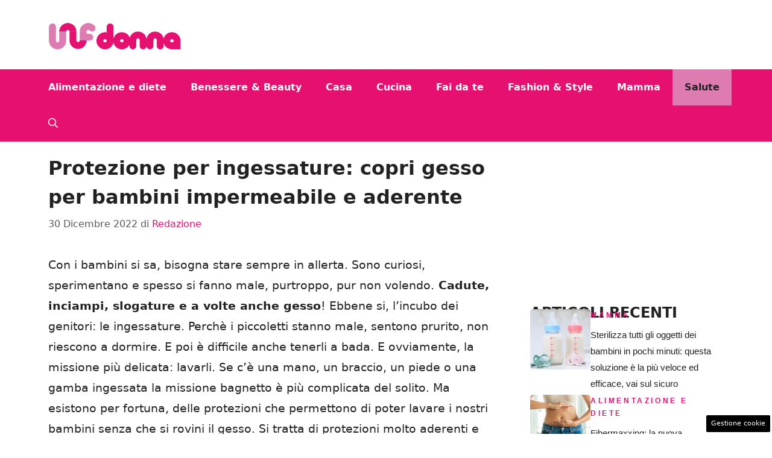

--- FILE ---
content_type: text/html; charset=UTF-8
request_url: https://www.unfdonna.com/protezione-per-ingessature-copri-gesso-per-bambini-impermeabile-e-aderente/
body_size: 19027
content:
<!DOCTYPE html> 
<html lang="it-IT"> 
<head>
<meta charset="UTF-8">
<link rel="preload" href="https://www.unfdonna.com/wp-content/cache/fvm/min/1755074556-css14d625d1d2dd1da95b6d447556741583aa528807d11c0aa51001a2f548773.css" as="style" media="all" /> 
<link rel="preload" href="https://www.unfdonna.com/wp-content/cache/fvm/min/1755074556-css2ea857850d517a80a40e4c4d41be644618c7c67d18d0b903729b2f57cec48.css" as="style" media="all" /> 
<link rel="preload" href="https://www.unfdonna.com/wp-content/cache/fvm/min/1755074556-css9e1221986b9989ea3c5774391e9a9d713b08c6b0f3a9e71d524637c4073c5.css" as="style" media="all" /> 
<link rel="preload" href="https://www.unfdonna.com/wp-content/cache/fvm/min/1755074556-css2b017c27eb9b09f380551ca6fa6eecb696bb7e8d3c92efcde641511a32164.css" as="style" media="all" />
<script data-cfasync="false">if(navigator.userAgent.match(/MSIE|Internet Explorer/i)||navigator.userAgent.match(/Trident\/7\..*?rv:11/i)){var href=document.location.href;if(!href.match(/[?&]iebrowser/)){if(href.indexOf("?")==-1){if(href.indexOf("#")==-1){document.location.href=href+"?iebrowser=1"}else{document.location.href=href.replace("#","?iebrowser=1#")}}else{if(href.indexOf("#")==-1){document.location.href=href+"&iebrowser=1"}else{document.location.href=href.replace("#","&iebrowser=1#")}}}}</script>
<script data-cfasync="false">class FVMLoader{constructor(e){this.triggerEvents=e,this.eventOptions={passive:!0},this.userEventListener=this.triggerListener.bind(this),this.delayedScripts={normal:[],async:[],defer:[]},this.allJQueries=[]}_addUserInteractionListener(e){this.triggerEvents.forEach(t=>window.addEventListener(t,e.userEventListener,e.eventOptions))}_removeUserInteractionListener(e){this.triggerEvents.forEach(t=>window.removeEventListener(t,e.userEventListener,e.eventOptions))}triggerListener(){this._removeUserInteractionListener(this),"loading"===document.readyState?document.addEventListener("DOMContentLoaded",this._loadEverythingNow.bind(this)):this._loadEverythingNow()}async _loadEverythingNow(){this._runAllDelayedCSS(),this._delayEventListeners(),this._delayJQueryReady(this),this._handleDocumentWrite(),this._registerAllDelayedScripts(),await this._loadScriptsFromList(this.delayedScripts.normal),await this._loadScriptsFromList(this.delayedScripts.defer),await this._loadScriptsFromList(this.delayedScripts.async),await this._triggerDOMContentLoaded(),await this._triggerWindowLoad(),window.dispatchEvent(new Event("wpr-allScriptsLoaded"))}_registerAllDelayedScripts(){document.querySelectorAll("script[type=fvmdelay]").forEach(e=>{e.hasAttribute("src")?e.hasAttribute("async")&&!1!==e.async?this.delayedScripts.async.push(e):e.hasAttribute("defer")&&!1!==e.defer||"module"===e.getAttribute("data-type")?this.delayedScripts.defer.push(e):this.delayedScripts.normal.push(e):this.delayedScripts.normal.push(e)})}_runAllDelayedCSS(){document.querySelectorAll("link[rel=fvmdelay]").forEach(e=>{e.setAttribute("rel","stylesheet")})}async _transformScript(e){return await this._requestAnimFrame(),new Promise(t=>{const n=document.createElement("script");let r;[...e.attributes].forEach(e=>{let t=e.nodeName;"type"!==t&&("data-type"===t&&(t="type",r=e.nodeValue),n.setAttribute(t,e.nodeValue))}),e.hasAttribute("src")?(n.addEventListener("load",t),n.addEventListener("error",t)):(n.text=e.text,t()),e.parentNode.replaceChild(n,e)})}async _loadScriptsFromList(e){const t=e.shift();return t?(await this._transformScript(t),this._loadScriptsFromList(e)):Promise.resolve()}_delayEventListeners(){let e={};function t(t,n){!function(t){function n(n){return e[t].eventsToRewrite.indexOf(n)>=0?"wpr-"+n:n}e[t]||(e[t]={originalFunctions:{add:t.addEventListener,remove:t.removeEventListener},eventsToRewrite:[]},t.addEventListener=function(){arguments[0]=n(arguments[0]),e[t].originalFunctions.add.apply(t,arguments)},t.removeEventListener=function(){arguments[0]=n(arguments[0]),e[t].originalFunctions.remove.apply(t,arguments)})}(t),e[t].eventsToRewrite.push(n)}function n(e,t){let n=e[t];Object.defineProperty(e,t,{get:()=>n||function(){},set(r){e["wpr"+t]=n=r}})}t(document,"DOMContentLoaded"),t(window,"DOMContentLoaded"),t(window,"load"),t(window,"pageshow"),t(document,"readystatechange"),n(document,"onreadystatechange"),n(window,"onload"),n(window,"onpageshow")}_delayJQueryReady(e){let t=window.jQuery;Object.defineProperty(window,"jQuery",{get:()=>t,set(n){if(n&&n.fn&&!e.allJQueries.includes(n)){n.fn.ready=n.fn.init.prototype.ready=function(t){e.domReadyFired?t.bind(document)(n):document.addEventListener("DOMContentLoaded2",()=>t.bind(document)(n))};const t=n.fn.on;n.fn.on=n.fn.init.prototype.on=function(){if(this[0]===window){function e(e){return e.split(" ").map(e=>"load"===e||0===e.indexOf("load.")?"wpr-jquery-load":e).join(" ")}"string"==typeof arguments[0]||arguments[0]instanceof String?arguments[0]=e(arguments[0]):"object"==typeof arguments[0]&&Object.keys(arguments[0]).forEach(t=>{delete Object.assign(arguments[0],{[e(t)]:arguments[0][t]})[t]})}return t.apply(this,arguments),this},e.allJQueries.push(n)}t=n}})}async _triggerDOMContentLoaded(){this.domReadyFired=!0,await this._requestAnimFrame(),document.dispatchEvent(new Event("DOMContentLoaded2")),await this._requestAnimFrame(),window.dispatchEvent(new Event("DOMContentLoaded2")),await this._requestAnimFrame(),document.dispatchEvent(new Event("wpr-readystatechange")),await this._requestAnimFrame(),document.wpronreadystatechange&&document.wpronreadystatechange()}async _triggerWindowLoad(){await this._requestAnimFrame(),window.dispatchEvent(new Event("wpr-load")),await this._requestAnimFrame(),window.wpronload&&window.wpronload(),await this._requestAnimFrame(),this.allJQueries.forEach(e=>e(window).trigger("wpr-jquery-load")),window.dispatchEvent(new Event("wpr-pageshow")),await this._requestAnimFrame(),window.wpronpageshow&&window.wpronpageshow()}_handleDocumentWrite(){const e=new Map;document.write=document.writeln=function(t){const n=document.currentScript,r=document.createRange(),i=n.parentElement;let a=e.get(n);void 0===a&&(a=n.nextSibling,e.set(n,a));const s=document.createDocumentFragment();r.setStart(s,0),s.appendChild(r.createContextualFragment(t)),i.insertBefore(s,a)}}async _requestAnimFrame(){return new Promise(e=>requestAnimationFrame(e))}static run(){const e=new FVMLoader(["keydown","mousemove","touchmove","touchstart","touchend","wheel"]);e._addUserInteractionListener(e)}}FVMLoader.run();</script>
<meta name='robots' content='index, follow, max-image-preview:large, max-snippet:-1, max-video-preview:-1' />
<meta name="viewport" content="width=device-width, initial-scale=1"><title>Protezione per ingessature: copri gesso per bambini impermeabile e aderente - UNF Donna</title>
<link rel="canonical" href="https://www.unfdonna.com/protezione-per-ingessature-copri-gesso-per-bambini-impermeabile-e-aderente/" />
<meta property="og:locale" content="it_IT" />
<meta property="og:type" content="article" />
<meta property="og:title" content="Protezione per ingessature: copri gesso per bambini impermeabile e aderente - UNF Donna" />
<meta property="og:description" content="Protezione per ingessature impermeabile: il copri gesso salva la vita dei genitori se i bambini si sono fatti male. Ecco quale si può acquistare on line" />
<meta property="og:url" content="https://www.unfdonna.com/protezione-per-ingessature-copri-gesso-per-bambini-impermeabile-e-aderente/" />
<meta property="og:site_name" content="UNF Donna" />
<meta property="article:published_time" content="2022-12-30T15:57:11+00:00" />
<meta property="article:modified_time" content="2023-02-03T16:35:20+00:00" />
<meta property="og:image" content="https://www.unfdonna.com/wp-content/uploads/2022/12/copri-gesso-impermeabile.jpg" />
<meta property="og:image:width" content="1200" />
<meta property="og:image:height" content="630" />
<meta property="og:image:type" content="image/jpeg" />
<meta name="author" content="Redazione" />
<meta name="twitter:card" content="summary_large_image" />
<meta name="twitter:label1" content="Scritto da" />
<meta name="twitter:data1" content="Redazione" />
<meta name="twitter:label2" content="Tempo di lettura stimato" />
<meta name="twitter:data2" content="3 minuti" />
<script type="application/ld+json" class="yoast-schema-graph">{"@context":"https://schema.org","@graph":[{"@type":"Article","@id":"https://www.unfdonna.com/protezione-per-ingessature-copri-gesso-per-bambini-impermeabile-e-aderente/#article","isPartOf":{"@id":"https://www.unfdonna.com/protezione-per-ingessature-copri-gesso-per-bambini-impermeabile-e-aderente/"},"author":{"name":"Redazione","@id":"https://www.unfdonna.com/#/schema/person/f15cd63c12ea7c10857e210c46f44852"},"headline":"Protezione per ingessature: copri gesso per bambini impermeabile e aderente","datePublished":"2022-12-30T15:57:11+00:00","dateModified":"2023-02-03T16:35:20+00:00","mainEntityOfPage":{"@id":"https://www.unfdonna.com/protezione-per-ingessature-copri-gesso-per-bambini-impermeabile-e-aderente/"},"wordCount":566,"commentCount":0,"publisher":{"@id":"https://www.unfdonna.com/#organization"},"image":{"@id":"https://www.unfdonna.com/protezione-per-ingessature-copri-gesso-per-bambini-impermeabile-e-aderente/#primaryimage"},"thumbnailUrl":"https://www.unfdonna.com/wp-content/uploads/2022/12/copri-gesso-impermeabile.jpg","articleSection":["Salute"],"inLanguage":"it-IT","potentialAction":[{"@type":"CommentAction","name":"Comment","target":["https://www.unfdonna.com/protezione-per-ingessature-copri-gesso-per-bambini-impermeabile-e-aderente/#respond"]}]},{"@type":"WebPage","@id":"https://www.unfdonna.com/protezione-per-ingessature-copri-gesso-per-bambini-impermeabile-e-aderente/","url":"https://www.unfdonna.com/protezione-per-ingessature-copri-gesso-per-bambini-impermeabile-e-aderente/","name":"Protezione per ingessature: copri gesso per bambini impermeabile e aderente - UNF Donna","isPartOf":{"@id":"https://www.unfdonna.com/#website"},"primaryImageOfPage":{"@id":"https://www.unfdonna.com/protezione-per-ingessature-copri-gesso-per-bambini-impermeabile-e-aderente/#primaryimage"},"image":{"@id":"https://www.unfdonna.com/protezione-per-ingessature-copri-gesso-per-bambini-impermeabile-e-aderente/#primaryimage"},"thumbnailUrl":"https://www.unfdonna.com/wp-content/uploads/2022/12/copri-gesso-impermeabile.jpg","datePublished":"2022-12-30T15:57:11+00:00","dateModified":"2023-02-03T16:35:20+00:00","breadcrumb":{"@id":"https://www.unfdonna.com/protezione-per-ingessature-copri-gesso-per-bambini-impermeabile-e-aderente/#breadcrumb"},"inLanguage":"it-IT","potentialAction":[{"@type":"ReadAction","target":["https://www.unfdonna.com/protezione-per-ingessature-copri-gesso-per-bambini-impermeabile-e-aderente/"]}]},{"@type":"ImageObject","inLanguage":"it-IT","@id":"https://www.unfdonna.com/protezione-per-ingessature-copri-gesso-per-bambini-impermeabile-e-aderente/#primaryimage","url":"https://www.unfdonna.com/wp-content/uploads/2022/12/copri-gesso-impermeabile.jpg","contentUrl":"https://www.unfdonna.com/wp-content/uploads/2022/12/copri-gesso-impermeabile.jpg","width":1200,"height":630,"caption":"protezione per ingessature"},{"@type":"BreadcrumbList","@id":"https://www.unfdonna.com/protezione-per-ingessature-copri-gesso-per-bambini-impermeabile-e-aderente/#breadcrumb","itemListElement":[{"@type":"ListItem","position":1,"name":"Home","item":"https://www.unfdonna.com/"},{"@type":"ListItem","position":2,"name":"Protezione per ingessature: copri gesso per bambini impermeabile e aderente"}]},{"@type":"WebSite","@id":"https://www.unfdonna.com/#website","url":"https://www.unfdonna.com/","name":"UNF Donna","description":"Notizie al femminile","publisher":{"@id":"https://www.unfdonna.com/#organization"},"potentialAction":[{"@type":"SearchAction","target":{"@type":"EntryPoint","urlTemplate":"https://www.unfdonna.com/?s={search_term_string}"},"query-input":{"@type":"PropertyValueSpecification","valueRequired":true,"valueName":"search_term_string"}}],"inLanguage":"it-IT"},{"@type":"Organization","@id":"https://www.unfdonna.com/#organization","name":"UNF Donna","url":"https://www.unfdonna.com/","logo":{"@type":"ImageObject","inLanguage":"it-IT","@id":"https://www.unfdonna.com/#/schema/logo/image/","url":"https://www.unfdonna.com/wp-content/uploads/2024/11/unf-donna-logo_logo_gnews2.png","contentUrl":"https://www.unfdonna.com/wp-content/uploads/2024/11/unf-donna-logo_logo_gnews2.png","width":1000,"height":1000,"caption":"UNF Donna"},"image":{"@id":"https://www.unfdonna.com/#/schema/logo/image/"}},{"@type":"Person","@id":"https://www.unfdonna.com/#/schema/person/f15cd63c12ea7c10857e210c46f44852","name":"Redazione","image":{"@type":"ImageObject","inLanguage":"it-IT","@id":"https://www.unfdonna.com/#/schema/person/image/","url":"https://secure.gravatar.com/avatar/6a1bcfa93d7da67463b0ffda188ea75f6d25988a424c42b3d0ecfcfcd410beaa?s=96&d=mm&r=g","contentUrl":"https://secure.gravatar.com/avatar/6a1bcfa93d7da67463b0ffda188ea75f6d25988a424c42b3d0ecfcfcd410beaa?s=96&d=mm&r=g","caption":"Redazione"},"description":"Dopo 10 anni di Ultime Notizie Flash nasce anche UNF DONNA e la Redazione è felice di condividere con lettrici e magari anche lettori, tutto quello che succede intorno all'universo femminile! Donne per le donne. Una Redazione di donne pronte a parlare di problemi, a dare consigli, ad aiutare con il nostro motto: l'universo femminile alla portata di un click.","sameAs":["https://www.unfdonna.com"],"url":"https://www.unfdonna.com/author/redazione/"}]}</script>
<link rel="alternate" type="application/rss+xml" title="UNF Donna &raquo; Feed" href="https://www.unfdonna.com/feed/" />
<link rel="alternate" type="application/rss+xml" title="UNF Donna &raquo; Feed dei commenti" href="https://www.unfdonna.com/comments/feed/" /> 
<style media="all">img:is([sizes="auto" i],[sizes^="auto," i]){contain-intrinsic-size:3000px 1500px}</style> 
<link rel="amphtml" href="https://www.unfdonna.com/protezione-per-ingessature-copri-gesso-per-bambini-impermeabile-e-aderente/amp/" /> 
<link rel='stylesheet' id='wp-block-library-css' href='https://www.unfdonna.com/wp-content/cache/fvm/min/1755074556-css14d625d1d2dd1da95b6d447556741583aa528807d11c0aa51001a2f548773.css' media='all' /> 
<style id='classic-theme-styles-inline-css' media="all">/*! This file is auto-generated */ .wp-block-button__link{color:#fff;background-color:#32373c;border-radius:9999px;box-shadow:none;text-decoration:none;padding:calc(.667em + 2px) calc(1.333em + 2px);font-size:1.125em}.wp-block-file__button{background:#32373c;color:#fff;text-decoration:none}</style> 
<style id='global-styles-inline-css' media="all">:root{--wp--preset--aspect-ratio--square:1;--wp--preset--aspect-ratio--4-3:4/3;--wp--preset--aspect-ratio--3-4:3/4;--wp--preset--aspect-ratio--3-2:3/2;--wp--preset--aspect-ratio--2-3:2/3;--wp--preset--aspect-ratio--16-9:16/9;--wp--preset--aspect-ratio--9-16:9/16;--wp--preset--color--black:#000000;--wp--preset--color--cyan-bluish-gray:#abb8c3;--wp--preset--color--white:#ffffff;--wp--preset--color--pale-pink:#f78da7;--wp--preset--color--vivid-red:#cf2e2e;--wp--preset--color--luminous-vivid-orange:#ff6900;--wp--preset--color--luminous-vivid-amber:#fcb900;--wp--preset--color--light-green-cyan:#7bdcb5;--wp--preset--color--vivid-green-cyan:#00d084;--wp--preset--color--pale-cyan-blue:#8ed1fc;--wp--preset--color--vivid-cyan-blue:#0693e3;--wp--preset--color--vivid-purple:#9b51e0;--wp--preset--color--contrast:var(--contrast);--wp--preset--color--contrast-2:var(--contrast-2);--wp--preset--color--contrast-3:var(--contrast-3);--wp--preset--color--base:var(--base);--wp--preset--color--base-2:var(--base-2);--wp--preset--color--base-3:var(--base-3);--wp--preset--color--accent:var(--accent);--wp--preset--color--global-color-8:var(--global-color-8);--wp--preset--gradient--vivid-cyan-blue-to-vivid-purple:linear-gradient(135deg,rgba(6,147,227,1) 0%,rgb(155,81,224) 100%);--wp--preset--gradient--light-green-cyan-to-vivid-green-cyan:linear-gradient(135deg,rgb(122,220,180) 0%,rgb(0,208,130) 100%);--wp--preset--gradient--luminous-vivid-amber-to-luminous-vivid-orange:linear-gradient(135deg,rgba(252,185,0,1) 0%,rgba(255,105,0,1) 100%);--wp--preset--gradient--luminous-vivid-orange-to-vivid-red:linear-gradient(135deg,rgba(255,105,0,1) 0%,rgb(207,46,46) 100%);--wp--preset--gradient--very-light-gray-to-cyan-bluish-gray:linear-gradient(135deg,rgb(238,238,238) 0%,rgb(169,184,195) 100%);--wp--preset--gradient--cool-to-warm-spectrum:linear-gradient(135deg,rgb(74,234,220) 0%,rgb(151,120,209) 20%,rgb(207,42,186) 40%,rgb(238,44,130) 60%,rgb(251,105,98) 80%,rgb(254,248,76) 100%);--wp--preset--gradient--blush-light-purple:linear-gradient(135deg,rgb(255,206,236) 0%,rgb(152,150,240) 100%);--wp--preset--gradient--blush-bordeaux:linear-gradient(135deg,rgb(254,205,165) 0%,rgb(254,45,45) 50%,rgb(107,0,62) 100%);--wp--preset--gradient--luminous-dusk:linear-gradient(135deg,rgb(255,203,112) 0%,rgb(199,81,192) 50%,rgb(65,88,208) 100%);--wp--preset--gradient--pale-ocean:linear-gradient(135deg,rgb(255,245,203) 0%,rgb(182,227,212) 50%,rgb(51,167,181) 100%);--wp--preset--gradient--electric-grass:linear-gradient(135deg,rgb(202,248,128) 0%,rgb(113,206,126) 100%);--wp--preset--gradient--midnight:linear-gradient(135deg,rgb(2,3,129) 0%,rgb(40,116,252) 100%);--wp--preset--font-size--small:13px;--wp--preset--font-size--medium:20px;--wp--preset--font-size--large:36px;--wp--preset--font-size--x-large:42px;--wp--preset--spacing--20:0.44rem;--wp--preset--spacing--30:0.67rem;--wp--preset--spacing--40:1rem;--wp--preset--spacing--50:1.5rem;--wp--preset--spacing--60:2.25rem;--wp--preset--spacing--70:3.38rem;--wp--preset--spacing--80:5.06rem;--wp--preset--shadow--natural:6px 6px 9px rgba(0, 0, 0, 0.2);--wp--preset--shadow--deep:12px 12px 50px rgba(0, 0, 0, 0.4);--wp--preset--shadow--sharp:6px 6px 0px rgba(0, 0, 0, 0.2);--wp--preset--shadow--outlined:6px 6px 0px -3px rgba(255, 255, 255, 1), 6px 6px rgba(0, 0, 0, 1);--wp--preset--shadow--crisp:6px 6px 0px rgba(0, 0, 0, 1)}:where(.is-layout-flex){gap:.5em}:where(.is-layout-grid){gap:.5em}body .is-layout-flex{display:flex}.is-layout-flex{flex-wrap:wrap;align-items:center}.is-layout-flex>:is(*,div){margin:0}body .is-layout-grid{display:grid}.is-layout-grid>:is(*,div){margin:0}:where(.wp-block-columns.is-layout-flex){gap:2em}:where(.wp-block-columns.is-layout-grid){gap:2em}:where(.wp-block-post-template.is-layout-flex){gap:1.25em}:where(.wp-block-post-template.is-layout-grid){gap:1.25em}.has-black-color{color:var(--wp--preset--color--black)!important}.has-cyan-bluish-gray-color{color:var(--wp--preset--color--cyan-bluish-gray)!important}.has-white-color{color:var(--wp--preset--color--white)!important}.has-pale-pink-color{color:var(--wp--preset--color--pale-pink)!important}.has-vivid-red-color{color:var(--wp--preset--color--vivid-red)!important}.has-luminous-vivid-orange-color{color:var(--wp--preset--color--luminous-vivid-orange)!important}.has-luminous-vivid-amber-color{color:var(--wp--preset--color--luminous-vivid-amber)!important}.has-light-green-cyan-color{color:var(--wp--preset--color--light-green-cyan)!important}.has-vivid-green-cyan-color{color:var(--wp--preset--color--vivid-green-cyan)!important}.has-pale-cyan-blue-color{color:var(--wp--preset--color--pale-cyan-blue)!important}.has-vivid-cyan-blue-color{color:var(--wp--preset--color--vivid-cyan-blue)!important}.has-vivid-purple-color{color:var(--wp--preset--color--vivid-purple)!important}.has-black-background-color{background-color:var(--wp--preset--color--black)!important}.has-cyan-bluish-gray-background-color{background-color:var(--wp--preset--color--cyan-bluish-gray)!important}.has-white-background-color{background-color:var(--wp--preset--color--white)!important}.has-pale-pink-background-color{background-color:var(--wp--preset--color--pale-pink)!important}.has-vivid-red-background-color{background-color:var(--wp--preset--color--vivid-red)!important}.has-luminous-vivid-orange-background-color{background-color:var(--wp--preset--color--luminous-vivid-orange)!important}.has-luminous-vivid-amber-background-color{background-color:var(--wp--preset--color--luminous-vivid-amber)!important}.has-light-green-cyan-background-color{background-color:var(--wp--preset--color--light-green-cyan)!important}.has-vivid-green-cyan-background-color{background-color:var(--wp--preset--color--vivid-green-cyan)!important}.has-pale-cyan-blue-background-color{background-color:var(--wp--preset--color--pale-cyan-blue)!important}.has-vivid-cyan-blue-background-color{background-color:var(--wp--preset--color--vivid-cyan-blue)!important}.has-vivid-purple-background-color{background-color:var(--wp--preset--color--vivid-purple)!important}.has-black-border-color{border-color:var(--wp--preset--color--black)!important}.has-cyan-bluish-gray-border-color{border-color:var(--wp--preset--color--cyan-bluish-gray)!important}.has-white-border-color{border-color:var(--wp--preset--color--white)!important}.has-pale-pink-border-color{border-color:var(--wp--preset--color--pale-pink)!important}.has-vivid-red-border-color{border-color:var(--wp--preset--color--vivid-red)!important}.has-luminous-vivid-orange-border-color{border-color:var(--wp--preset--color--luminous-vivid-orange)!important}.has-luminous-vivid-amber-border-color{border-color:var(--wp--preset--color--luminous-vivid-amber)!important}.has-light-green-cyan-border-color{border-color:var(--wp--preset--color--light-green-cyan)!important}.has-vivid-green-cyan-border-color{border-color:var(--wp--preset--color--vivid-green-cyan)!important}.has-pale-cyan-blue-border-color{border-color:var(--wp--preset--color--pale-cyan-blue)!important}.has-vivid-cyan-blue-border-color{border-color:var(--wp--preset--color--vivid-cyan-blue)!important}.has-vivid-purple-border-color{border-color:var(--wp--preset--color--vivid-purple)!important}.has-vivid-cyan-blue-to-vivid-purple-gradient-background{background:var(--wp--preset--gradient--vivid-cyan-blue-to-vivid-purple)!important}.has-light-green-cyan-to-vivid-green-cyan-gradient-background{background:var(--wp--preset--gradient--light-green-cyan-to-vivid-green-cyan)!important}.has-luminous-vivid-amber-to-luminous-vivid-orange-gradient-background{background:var(--wp--preset--gradient--luminous-vivid-amber-to-luminous-vivid-orange)!important}.has-luminous-vivid-orange-to-vivid-red-gradient-background{background:var(--wp--preset--gradient--luminous-vivid-orange-to-vivid-red)!important}.has-very-light-gray-to-cyan-bluish-gray-gradient-background{background:var(--wp--preset--gradient--very-light-gray-to-cyan-bluish-gray)!important}.has-cool-to-warm-spectrum-gradient-background{background:var(--wp--preset--gradient--cool-to-warm-spectrum)!important}.has-blush-light-purple-gradient-background{background:var(--wp--preset--gradient--blush-light-purple)!important}.has-blush-bordeaux-gradient-background{background:var(--wp--preset--gradient--blush-bordeaux)!important}.has-luminous-dusk-gradient-background{background:var(--wp--preset--gradient--luminous-dusk)!important}.has-pale-ocean-gradient-background{background:var(--wp--preset--gradient--pale-ocean)!important}.has-electric-grass-gradient-background{background:var(--wp--preset--gradient--electric-grass)!important}.has-midnight-gradient-background{background:var(--wp--preset--gradient--midnight)!important}.has-small-font-size{font-size:var(--wp--preset--font-size--small)!important}.has-medium-font-size{font-size:var(--wp--preset--font-size--medium)!important}.has-large-font-size{font-size:var(--wp--preset--font-size--large)!important}.has-x-large-font-size{font-size:var(--wp--preset--font-size--x-large)!important}:where(.wp-block-post-template.is-layout-flex){gap:1.25em}:where(.wp-block-post-template.is-layout-grid){gap:1.25em}:where(.wp-block-columns.is-layout-flex){gap:2em}:where(.wp-block-columns.is-layout-grid){gap:2em}:root :where(.wp-block-pullquote){font-size:1.5em;line-height:1.6}</style> 
<link rel='stylesheet' id='adser-css' href='https://www.unfdonna.com/wp-content/cache/fvm/min/1755074556-css2ea857850d517a80a40e4c4d41be644618c7c67d18d0b903729b2f57cec48.css' media='all' /> 
<link rel='stylesheet' id='generate-style-css' href='https://www.unfdonna.com/wp-content/cache/fvm/min/1755074556-css9e1221986b9989ea3c5774391e9a9d713b08c6b0f3a9e71d524637c4073c5.css' media='all' /> 
<style id='generate-style-inline-css' media="all">body{background-color:var(--base-3);color:var(--contrast)}a{color:var(--accent)}a:hover,a:focus{text-decoration:underline}.entry-title a,.site-branding a,a.button,.wp-block-button__link,.main-navigation a{text-decoration:none}a:hover,a:focus,a:active{color:var(--contrast)}.wp-block-group__inner-container{max-width:1200px;margin-left:auto;margin-right:auto}.site-header .header-image{width:220px}:root{--contrast:#222222;--contrast-2:#575760;--contrast-3:#b2b2be;--base:#f0f0f0;--base-2:#f7f8f9;--base-3:#ffffff;--accent:#E51070;--global-color-8:#DE7BB1}:root .has-contrast-color{color:var(--contrast)}:root .has-contrast-background-color{background-color:var(--contrast)}:root .has-contrast-2-color{color:var(--contrast-2)}:root .has-contrast-2-background-color{background-color:var(--contrast-2)}:root .has-contrast-3-color{color:var(--contrast-3)}:root .has-contrast-3-background-color{background-color:var(--contrast-3)}:root .has-base-color{color:var(--base)}:root .has-base-background-color{background-color:var(--base)}:root .has-base-2-color{color:var(--base-2)}:root .has-base-2-background-color{background-color:var(--base-2)}:root .has-base-3-color{color:var(--base-3)}:root .has-base-3-background-color{background-color:var(--base-3)}:root .has-accent-color{color:var(--accent)}:root .has-accent-background-color{background-color:var(--accent)}:root .has-global-color-8-color{color:var(--global-color-8)}:root .has-global-color-8-background-color{background-color:var(--global-color-8)}.gp-modal:not(.gp-modal--open):not(.gp-modal--transition){display:none}.gp-modal--transition:not(.gp-modal--open){pointer-events:none}.gp-modal-overlay:not(.gp-modal-overlay--open):not(.gp-modal--transition){display:none}.gp-modal__overlay{display:none;position:fixed;top:0;left:0;right:0;bottom:0;background:rgba(0,0,0,.2);display:flex;justify-content:center;align-items:center;z-index:10000;backdrop-filter:blur(3px);transition:opacity 500ms ease;opacity:0}.gp-modal--open:not(.gp-modal--transition) .gp-modal__overlay{opacity:1}.gp-modal__container{max-width:100%;max-height:100vh;transform:scale(.9);transition:transform 500ms ease;padding:0 10px}.gp-modal--open:not(.gp-modal--transition) .gp-modal__container{transform:scale(1)}.search-modal-fields{display:flex}.gp-search-modal .gp-modal__overlay{align-items:flex-start;padding-top:25vh;background:var(--gp-search-modal-overlay-bg-color)}.search-modal-form{width:500px;max-width:100%;background-color:var(--gp-search-modal-bg-color);color:var(--gp-search-modal-text-color)}.search-modal-form .search-field,.search-modal-form .search-field:focus{width:100%;height:60px;background-color:transparent;border:0;appearance:none;color:currentColor}.search-modal-fields button,.search-modal-fields button:active,.search-modal-fields button:focus,.search-modal-fields button:hover{background-color:transparent;border:0;color:currentColor;width:60px}body,button,input,select,textarea{font-size:19px}body{line-height:1.8}.main-navigation a,.main-navigation .menu-toggle,.main-navigation .menu-bar-items{font-weight:700;font-size:16px}h1{font-weight:700;font-size:32px;line-height:1.5em}h2{font-weight:700;font-size:28px;line-height:1.4em}h3{font-weight:700;font-size:24px}.top-bar{background-color:#636363;color:#fff}.top-bar a{color:#fff}.top-bar a:hover{color:#303030}.site-header{background-color:var(--base-3)}.main-title a,.main-title a:hover{color:var(--contrast)}.site-description{color:var(--contrast-2)}.main-navigation,.main-navigation ul ul{background-color:var(--accent)}.main-navigation .main-nav ul li a,.main-navigation .menu-toggle,.main-navigation .menu-bar-items{color:var(--base-3)}.main-navigation .main-nav ul li:not([class*="current-menu-"]):hover>a,.main-navigation .main-nav ul li:not([class*="current-menu-"]):focus>a,.main-navigation .main-nav ul li.sfHover:not([class*="current-menu-"])>a,.main-navigation .menu-bar-item:hover>a,.main-navigation .menu-bar-item.sfHover>a{color:var(--base-3);background-color:var(--global-color-8)}button.menu-toggle:hover,button.menu-toggle:focus{color:var(--base-3)}.main-navigation .main-nav ul li[class*="current-menu-"]>a{color:var(--contrast);background-color:var(--global-color-8)}.navigation-search input[type="search"],.navigation-search input[type="search"]:active,.navigation-search input[type="search"]:focus,.main-navigation .main-nav ul li.search-item.active>a,.main-navigation .menu-bar-items .search-item.active>a{color:var(--base-3);background-color:var(--global-color-8)}.main-navigation ul ul{background-color:var(--base)}.separate-containers .inside-article,.separate-containers .comments-area,.separate-containers .page-header,.one-container .container,.separate-containers .paging-navigation,.inside-page-header{background-color:var(--base-3)}.entry-title a{color:var(--contrast)}.entry-title a:hover{color:var(--contrast-2)}.entry-meta{color:var(--contrast-2)}.sidebar .widget{background-color:var(--base-3)}.footer-widgets{background-color:var(--base-3)}.site-info{color:var(--base-3);background-color:var(--contrast-2)}.site-info a{color:var(--base-3)}.site-info a:hover{color:var(--base-2)}.footer-bar .widget_nav_menu .current-menu-item a{color:var(--base-2)}input[type="text"],input[type="email"],input[type="url"],input[type="password"],input[type="search"],input[type="tel"],input[type="number"],textarea,select{color:var(--contrast);background-color:var(--base-2);border-color:var(--base)}input[type="text"]:focus,input[type="email"]:focus,input[type="url"]:focus,input[type="password"]:focus,input[type="search"]:focus,input[type="tel"]:focus,input[type="number"]:focus,textarea:focus,select:focus{color:var(--contrast);background-color:var(--base-2);border-color:var(--contrast-3)}button,html input[type="button"],input[type="reset"],input[type="submit"],a.button,a.wp-block-button__link:not(.has-background){color:#fff;background-color:#55555e}button:hover,html input[type="button"]:hover,input[type="reset"]:hover,input[type="submit"]:hover,a.button:hover,button:focus,html input[type="button"]:focus,input[type="reset"]:focus,input[type="submit"]:focus,a.button:focus,a.wp-block-button__link:not(.has-background):active,a.wp-block-button__link:not(.has-background):focus,a.wp-block-button__link:not(.has-background):hover{color:#fff;background-color:#3f4047}a.generate-back-to-top{background-color:rgba(0,0,0,.4);color:#fff}a.generate-back-to-top:hover,a.generate-back-to-top:focus{background-color:rgba(0,0,0,.6);color:#fff}:root{--gp-search-modal-bg-color:var(--base-3);--gp-search-modal-text-color:var(--contrast);--gp-search-modal-overlay-bg-color:rgba(0,0,0,0.2)}@media (max-width:768px){.main-navigation .menu-bar-item:hover>a,.main-navigation .menu-bar-item.sfHover>a{background:none;color:var(--base-3)}}.nav-below-header .main-navigation .inside-navigation.grid-container,.nav-above-header .main-navigation .inside-navigation.grid-container{padding:0 20px 0 20px}.separate-containers .inside-article,.separate-containers .comments-area,.separate-containers .page-header,.separate-containers .paging-navigation,.one-container .site-content,.inside-page-header{padding:20px 40px 40px 40px}.site-main .wp-block-group__inner-container{padding:20px 40px 40px 40px}.separate-containers .paging-navigation{padding-top:20px;padding-bottom:20px}.entry-content .alignwide,body:not(.no-sidebar) .entry-content .alignfull{margin-left:-40px;width:calc(100% + 80px);max-width:calc(100% + 80px)}.rtl .menu-item-has-children .dropdown-menu-toggle{padding-left:20px}.rtl .main-navigation .main-nav ul li.menu-item-has-children>a{padding-right:20px}@media (max-width:768px){.separate-containers .inside-article,.separate-containers .comments-area,.separate-containers .page-header,.separate-containers .paging-navigation,.one-container .site-content,.inside-page-header{padding:30px}.site-main .wp-block-group__inner-container{padding:30px}.inside-top-bar{padding-right:30px;padding-left:30px}.inside-header{padding-right:30px;padding-left:30px}.widget-area .widget{padding-top:30px;padding-right:30px;padding-bottom:30px;padding-left:30px}.footer-widgets-container{padding-top:30px;padding-right:30px;padding-bottom:30px;padding-left:30px}.inside-site-info{padding-right:30px;padding-left:30px}.entry-content .alignwide,body:not(.no-sidebar) .entry-content .alignfull{margin-left:-30px;width:calc(100% + 60px);max-width:calc(100% + 60px)}.one-container .site-main .paging-navigation{margin-bottom:20px}}.is-right-sidebar{width:30%}.is-left-sidebar{width:30%}.site-content .content-area{width:70%}@media (max-width:768px){.main-navigation .menu-toggle,.sidebar-nav-mobile:not(#sticky-placeholder){display:block}.main-navigation ul,.gen-sidebar-nav,.main-navigation:not(.slideout-navigation):not(.toggled) .main-nav>ul,.has-inline-mobile-toggle #site-navigation .inside-navigation>*:not(.navigation-search):not(.main-nav){display:none}.nav-align-right .inside-navigation,.nav-align-center .inside-navigation{justify-content:space-between}}.dynamic-author-image-rounded{border-radius:100%}.dynamic-featured-image,.dynamic-author-image{vertical-align:middle}.one-container.blog .dynamic-content-template:not(:last-child),.one-container.archive .dynamic-content-template:not(:last-child){padding-bottom:0}.dynamic-entry-excerpt>p:last-child{margin-bottom:0}</style> 
<link rel='stylesheet' id='wp_review-style-css' href='https://www.unfdonna.com/wp-content/cache/fvm/min/1755074556-css2b017c27eb9b09f380551ca6fa6eecb696bb7e8d3c92efcde641511a32164.css' media='all' /> 
<style id='generateblocks-inline-css' media="all">.gb-container.gb-tabs__item:not(.gb-tabs__item-open){display:none}.gb-container-d0a86651{display:flex;flex-wrap:wrap;align-items:center;column-gap:20px;row-gap:20px;margin-right:15px;margin-left:15px;color:var(--contrast)}.gb-container-d0a86651 a{color:var(--contrast)}.gb-container-d0a86651 a:hover{color:var(--contrast)}.gb-container-bcbc46ac{flex-basis:100%;text-align:center;border-top:3px solid var(--var--accent-2)}.gb-container-e9bed0be{width:100%;flex-basis:100%}.gb-container-03919c55{height:100%;display:flex;align-items:flex-start;column-gap:20px}.gb-grid-wrapper>.gb-grid-column-03919c55{width:100%}.gb-container-3ff058ae{width:100%;flex-shrink:0;flex-basis:100px;padding:0;margin:0}.gb-container-c551a107{width:100%;flex-grow:0;flex-shrink:1;flex-basis:ì}h3.gb-headline-9e06b5e3{flex-basis:100%;font-size:24px;font-weight:700;text-transform:uppercase;margin-bottom:-20px;color:var(--main-title)}p.gb-headline-14dcdb64{font-family:Helvetica;font-size:12px;letter-spacing:.3em;font-weight:600;text-transform:uppercase;margin-bottom:8px;color:var(--accent)}p.gb-headline-14dcdb64 a{color:var(--accent)}p.gb-headline-14dcdb64 a:hover{color:var(--global-color-10)}div.gb-headline-040f2ffe{width:100%;font-family:Helvetica;font-size:15px;font-weight:500;margin-bottom:5px;color:var(--main-title)}div.gb-headline-040f2ffe a{color:var(--main-title)}.gb-grid-wrapper-b3929361{display:flex;flex-wrap:wrap;row-gap:40px;margin-left:-20px}.gb-grid-wrapper-b3929361>.gb-grid-column{box-sizing:border-box;padding-left:20px}.gb-image-95849c3e{border-radius:5%;width:100%;object-fit:cover;vertical-align:middle}@media (max-width:1024px){.gb-grid-wrapper-b3929361{margin-left:-20px}.gb-grid-wrapper-b3929361>.gb-grid-column{padding-left:20px}}@media (max-width:767px){.gb-container-d0a86651{text-align:center;padding-top:40px}.gb-container-bcbc46ac{width:100%}.gb-grid-wrapper>.gb-grid-column-bcbc46ac{width:100%}.gb-container-3ff058ae{width:50%;text-align:center}.gb-grid-wrapper>.gb-grid-column-3ff058ae{width:50%}.gb-container-c551a107{width:50%;text-align:left}.gb-grid-wrapper>.gb-grid-column-c551a107{width:50%}h3.gb-headline-9e06b5e3{text-align:left}p.gb-headline-14dcdb64{text-align:left}div.gb-headline-040f2ffe{text-align:left}}:root{--gb-container-width:1200px}.gb-container .wp-block-image img{vertical-align:middle}.gb-grid-wrapper .wp-block-image{margin-bottom:0}.gb-highlight{background:none}.gb-shape{line-height:0}.gb-container-link{position:absolute;top:0;right:0;bottom:0;left:0;z-index:99}</style> 
<script src="https://www.unfdonna.com/wp-includes/js/jquery/jquery.min.js?ver=3.7.1" id="jquery-core-js"></script>
<script src="https://www.unfdonna.com/wp-includes/js/jquery/jquery-migrate.min.js?ver=3.4.1" id="jquery-migrate-js"></script>
<script>var adser = {"pagetype":"article","category":["Salute"],"category_iab":[""],"hot":false,"cmp":"clickio","cmp_params":"\/\/clickiocmp.com\/t\/consent_239500.js"}</script>
<script defer src="https://www.googletagmanager.com/gtag/js?id=G-DGV1HFD9JJ"></script>
<script>
window.dataLayer = window.dataLayer || [];
function gtag(){dataLayer.push(arguments);}
gtag('js', new Date());
gtag('config', 'G-DGV1HFD9JJ');
</script>
<style media="all">#tca-sticky{display:none}@media only screen and (max-width:600px){BODY{margin-top:100px!important}#tca-sticky{display:flex}}</style> 
<link rel="icon" href="https://www.unfdonna.com/wp-content/uploads/2024/11/cropped-unf-donna-logo_logo_gnews2-192x192.png" sizes="192x192" /> 
</head>
<body class="wp-singular post-template-default single single-post postid-8323 single-format-standard wp-custom-logo wp-embed-responsive wp-theme-generatepress post-image-above-header post-image-aligned-center right-sidebar nav-below-header one-container header-aligned-left dropdown-hover" itemtype="https://schema.org/Blog" itemscope> <a class="screen-reader-text skip-link" href="#content" title="Vai al contenuto">Vai al contenuto</a> <header class="site-header" id="masthead" aria-label="Sito" itemtype="https://schema.org/WPHeader" itemscope> <div class="inside-header grid-container"> <div class="site-logo"> <a href="https://www.unfdonna.com/" rel="home"> <img class="header-image is-logo-image" alt="UNF Donna" src="https://www.unfdonna.com/wp-content/uploads/2024/11/unf-donna-logo_logo_esteso.png" width="720" height="247" /> </a> </div> </div> </header> <nav class="main-navigation has-menu-bar-items sub-menu-right" id="site-navigation" aria-label="Principale" itemtype="https://schema.org/SiteNavigationElement" itemscope> <div class="inside-navigation grid-container"> <button class="menu-toggle" aria-controls="primary-menu" aria-expanded="false"> <span class="gp-icon icon-menu-bars"><svg viewBox="0 0 512 512" aria-hidden="true" xmlns="http://www.w3.org/2000/svg" width="1em" height="1em"><path d="M0 96c0-13.255 10.745-24 24-24h464c13.255 0 24 10.745 24 24s-10.745 24-24 24H24c-13.255 0-24-10.745-24-24zm0 160c0-13.255 10.745-24 24-24h464c13.255 0 24 10.745 24 24s-10.745 24-24 24H24c-13.255 0-24-10.745-24-24zm0 160c0-13.255 10.745-24 24-24h464c13.255 0 24 10.745 24 24s-10.745 24-24 24H24c-13.255 0-24-10.745-24-24z" /></svg><svg viewBox="0 0 512 512" aria-hidden="true" xmlns="http://www.w3.org/2000/svg" width="1em" height="1em"><path d="M71.029 71.029c9.373-9.372 24.569-9.372 33.942 0L256 222.059l151.029-151.03c9.373-9.372 24.569-9.372 33.942 0 9.372 9.373 9.372 24.569 0 33.942L289.941 256l151.03 151.029c9.372 9.373 9.372 24.569 0 33.942-9.373 9.372-24.569 9.372-33.942 0L256 289.941l-151.029 151.03c-9.373 9.372-24.569 9.372-33.942 0-9.372-9.373-9.372-24.569 0-33.942L222.059 256 71.029 104.971c-9.372-9.373-9.372-24.569 0-33.942z" /></svg></span><span class="mobile-menu">Menu</span> </button> <div id="primary-menu" class="main-nav"><ul id="menu-menu-principale" class="menu sf-menu"><li id="menu-item-11" class="menu-item menu-item-type-taxonomy menu-item-object-category menu-item-11"><a href="https://www.unfdonna.com/alimentazione-e-diete/">Alimentazione e diete</a></li> <li id="menu-item-12" class="menu-item menu-item-type-taxonomy menu-item-object-category menu-item-12"><a href="https://www.unfdonna.com/benessere/">Benessere &#038; Beauty</a></li> <li id="menu-item-13" class="menu-item menu-item-type-taxonomy menu-item-object-category menu-item-13"><a href="https://www.unfdonna.com/casa/">Casa</a></li> <li id="menu-item-14" class="menu-item menu-item-type-taxonomy menu-item-object-category menu-item-14"><a href="https://www.unfdonna.com/cucina/">Cucina</a></li> <li id="menu-item-15" class="menu-item menu-item-type-taxonomy menu-item-object-category menu-item-15"><a href="https://www.unfdonna.com/fai-da-te/">Fai da te</a></li> <li id="menu-item-16" class="menu-item menu-item-type-taxonomy menu-item-object-category menu-item-16"><a href="https://www.unfdonna.com/fashion/">Fashion &#038; Style</a></li> <li id="menu-item-143" class="menu-item menu-item-type-taxonomy menu-item-object-category menu-item-143"><a href="https://www.unfdonna.com/mamma/">Mamma</a></li> <li id="menu-item-17" class="menu-item menu-item-type-taxonomy menu-item-object-category current-post-ancestor current-menu-parent current-post-parent menu-item-17"><a href="https://www.unfdonna.com/salute/">Salute</a></li> </ul></div><div class="menu-bar-items"> <span class="menu-bar-item"> <a href="#" role="button" aria-label="Apri ricerca" aria-haspopup="dialog" aria-controls="gp-search" data-gpmodal-trigger="gp-search"><span class="gp-icon icon-search"><svg viewBox="0 0 512 512" aria-hidden="true" xmlns="http://www.w3.org/2000/svg" width="1em" height="1em"><path fill-rule="evenodd" clip-rule="evenodd" d="M208 48c-88.366 0-160 71.634-160 160s71.634 160 160 160 160-71.634 160-160S296.366 48 208 48zM0 208C0 93.125 93.125 0 208 0s208 93.125 208 208c0 48.741-16.765 93.566-44.843 129.024l133.826 134.018c9.366 9.379 9.355 24.575-.025 33.941-9.379 9.366-24.575 9.355-33.941-.025L337.238 370.987C301.747 399.167 256.839 416 208 416 93.125 416 0 322.875 0 208z" /></svg><svg viewBox="0 0 512 512" aria-hidden="true" xmlns="http://www.w3.org/2000/svg" width="1em" height="1em"><path d="M71.029 71.029c9.373-9.372 24.569-9.372 33.942 0L256 222.059l151.029-151.03c9.373-9.372 24.569-9.372 33.942 0 9.372 9.373 9.372 24.569 0 33.942L289.941 256l151.03 151.029c9.372 9.373 9.372 24.569 0 33.942-9.373 9.372-24.569 9.372-33.942 0L256 289.941l-151.029 151.03c-9.373 9.372-24.569 9.372-33.942 0-9.372-9.373-9.372-24.569 0-33.942L222.059 256 71.029 104.971c-9.372-9.373-9.372-24.569 0-33.942z" /></svg></span></a> </span> </div> </div> </nav> <div class="site grid-container container hfeed" id="page"> <div class="site-content" id="content"> <div class="content-area" id="primary"> <main class="site-main" id="main"> <article id="post-8323" class="post-8323 post type-post status-publish format-standard has-post-thumbnail hentry category-salute" itemtype="https://schema.org/CreativeWork" itemscope> <div class="inside-article"> <header class="entry-header"> <h1 class="entry-title" itemprop="headline">Protezione per ingessature: copri gesso per bambini impermeabile e aderente</h1> <div class="entry-meta"> <span class="posted-on"><time class="updated" datetime="2023-02-03T17:35:20+01:00" itemprop="dateModified">3 Febbraio 2023</time><time class="entry-date published" datetime="2022-12-30T16:57:11+01:00" itemprop="datePublished">30 Dicembre 2022</time></span> <span class="byline">di <span class="author vcard" itemprop="author" itemtype="https://schema.org/Person" itemscope><a class="url fn n" href="https://www.unfdonna.com/author/redazione/" title="Visualizza tutti gli articoli di Redazione" rel="author" itemprop="url"><span class="author-name" itemprop="name">Redazione</span></a></span></span> </div> </header> <div class="entry-content" itemprop="text"> <p>Con i bambini si sa, bisogna stare sempre in allerta. Sono curiosi, sperimentano e spesso si fanno male, purtroppo, pur non volendo.<strong> Cadute, inciampi, slogature e a volte anche gesso</strong>! Ebbene si, l&#8217;incubo dei genitori: le ingessature. Perchè i piccoletti stanno male, sentono prurito, non riescono a dormire. E poi è difficile anche tenerli a bada. E ovviamente, la missione più delicata: lavarli. Se c&#8217;è una mano, un braccio, un piede o una gamba ingessata la missione bagnetto è più complicata del solito. Ma esistono per fortuna, delle protezioni che permettono di poter lavare i nostri bambini senza che si rovini il gesso. Si tratta di protezioni molto aderenti e impermeabili, resistenti ma anche semplici da indossare. Ne esistono diverse tipologie. Vogliamo quindi parlarvi di questi accessori utilissimi se il vostro bambino si è fatto male ed è stato ingessato.</p> <span id="more-8323"></span> <h3 class="has-text-align-center wp-block-heading">Come lavare i bambini ingessati: scegli delle protezioni impermeabili</h3> <p>Come fare quindi il bagnetto o la doccia ai nostri cuccioli? </p> <p>Iniziamo a illustrarvi le potenzialità di questo prodotto</p> <div class="wp-block-image"> <figure class="aligncenter size-full is-resized"><img fetchpriority="high" decoding="async" src="https://www.unfdonna.com/wp-content/uploads/2022/12/51b56NOm3KL._SL1080_.jpg" alt="" class="wp-image-8325" width="332" height="332" srcset="https://www.unfdonna.com/wp-content/uploads/2022/12/51b56NOm3KL._SL1080_.jpg 1080w, https://www.unfdonna.com/wp-content/uploads/2022/12/51b56NOm3KL._SL1080_-300x300.jpg 300w, https://www.unfdonna.com/wp-content/uploads/2022/12/51b56NOm3KL._SL1080_-150x150.jpg 150w, https://www.unfdonna.com/wp-content/uploads/2022/12/51b56NOm3KL._SL1080_-768x768.jpg 768w" sizes="(max-width: 332px) 100vw, 332px" /></figure></div> <ul class="wp-block-list"> <li>&nbsp;le protezioni Bloccs sono studiate per coprire ingessature o medicazioni con un sigillo impermeabile aderente</li> <li>GUIDA ALLE TAGLIE – per scegliere la misura più adatta, fare riferimento alle immagini nella tabella delle taglie. Le fasce d&#8217;età hanno un valore puramente indicativo</li> <li>NUOTO, DOCCIA E BAGNO – appositamente progettate per essere completamente immerse, con protezione a tenuta stagna per ingessature, medicazioni e fasciature</li> <li>DISPONIBILI NELLE TAGLIE PER ADULTI E BAMBINI – consentono ad adulti e bambini con lesioni a BRACCIA, MANI, GAMBE o PIEDI di nuotare, fare la doccia o il bagno senza che la medicazione si bagni. IDEALI PER LE VACANZE – perché non ordinare due protezioni: una per la doccia e l&#8217;altra per la piscina, il lago o la spiaggia?</li> <li>VINCITORE – nel 2019 del premio &#8216;Queen&#8217;s Award for Enterprise&#8217; nella categoria &#8216;International Trade&#8217;. Prodotto nel Regno Unito. Protezione RIUTILIZZABILE in gomma morbida e flessibile</li> </ul> <p><a href="https://amzn.to/3VDK862" target="_blank" rel="noreferrer noopener nofollow">Clicca qui per acquistare questa protezione su amazon </a></p> <p>Passiamo a un secondo prodotto molto simile. Ha un costo leggermente inferiore ed è un po&#8217; più colorato. Il copri gesso ovviamente può essere usato anche per ustioni, bruciature, eritemi e altre infiammazioni. </p> <div class="wp-block-image"> <figure class="aligncenter size-large is-resized"><img decoding="async" src="https://www.unfdonna.com/wp-content/uploads/2022/12/91YGhhORoSL._SL1500_-1200x1200.jpg" alt="" class="wp-image-8326" width="445" height="445" srcset="https://www.unfdonna.com/wp-content/uploads/2022/12/91YGhhORoSL._SL1500_-1200x1200.jpg 1200w, https://www.unfdonna.com/wp-content/uploads/2022/12/91YGhhORoSL._SL1500_-300x300.jpg 300w, https://www.unfdonna.com/wp-content/uploads/2022/12/91YGhhORoSL._SL1500_-150x150.jpg 150w, https://www.unfdonna.com/wp-content/uploads/2022/12/91YGhhORoSL._SL1500_-768x768.jpg 768w, https://www.unfdonna.com/wp-content/uploads/2022/12/91YGhhORoSL._SL1500_.jpg 1500w" sizes="(max-width: 445px) 100vw, 445px" /></figure></div> <ul class="wp-block-list"> <li>COPRI GESSO IMPERMEABILE: Il materiale con cui è realizzata questa protezione impermeabile permette ai bambini di poter fare la doccia e il bagno in totale serenità senza pensare alla fasciatura o al gesso che non si deve bagnare. Consigliamo di asciugare bene l&#8217;arto prima di sfilare la protezione.</li> <li>TAGLIA UNICA/DESIGN ORIGINALE: Pensato appositamente per i più piccoli maschietti e femminucce, con questa guaina i vostri bimbi potranno comunque divertirsi in doccia e in vasca riuscendo a lavarsi senza preoccuparsi di bagnare la fasciatura, la medicazione o il gesso che hanno&#8230;dimenticandoselo</li> <li>UNICORNI PER FEMMINUCCE: Abbiamo pensato ad un design per le femminucce che fosse unico e divertente in una momento per loro difficile per il disagio che può portare rendendo anche un gioco una routine quotidiana spensierata nonostante l&#8217;ingombro della benda, ingessatura</li> <li> PALLE DA GIOCO PER I MASCHIETTI: Abbiamo voluto distinguere i due design e personalizzare le grafiche anche per i maschietti penando ad una grafica adatta a loro inserendo tutte le palle da gioco dei diversi sport&#8230;per poter accontentare tutti..</li> <li> DIVERSI UTILIZZI IN UN UNICO PRODOTTO PER I BAMBINI: Questa protezione impermeabile, waterproof, un prodotto molto versatile utilizzabile per non bagnare ingessature, medicazioni, scottature, eritemi</li> </ul> <p><a href="https://amzn.to/3Cc3TdY" target="_blank" rel="noreferrer noopener nofollow">Clicca qui per acquistare il prodotto su Amazon </a></p> <div id="tca-native" class="tca tca-native"></div> </div> </div> </article> </main> </div> <div class="widget-area sidebar is-right-sidebar" id="right-sidebar"> <div class="inside-right-sidebar"> <div id='tca-sb-1' class='tca tca-300x250' style="margin-top:0"></div> <div class="gb-container gb-container-d0a86651 sticky-container"> <h3 class="gb-headline gb-headline-9e06b5e3 gb-headline-text"><strong>Articoli recenti</strong></h3> <div class="gb-container gb-container-bcbc46ac"></div> <div class="gb-container gb-container-e9bed0be"> <div class="gb-grid-wrapper gb-grid-wrapper-b3929361 gb-query-loop-wrapper"> <div class="gb-grid-column gb-grid-column-03919c55 gb-query-loop-item post-14932 post type-post status-publish format-standard has-post-thumbnail hentry category-mamma"><div class="gb-container gb-container-03919c55"> <div class="gb-container gb-container-3ff058ae"> <figure class="gb-block-image gb-block-image-95849c3e"><a href="https://www.unfdonna.com/sterilizza-tutti-gli-oggetti-dei-bambini-in-pochi-minuti-questa-soluzione-e-la-piu-veloce-ed-efficace-vai-sul-sicuro/"><img width="150" height="150" src="https://www.unfdonna.com/wp-content/uploads/2025/08/sterilizzare-oggetti-bambini-28082025-unfdonna.com_-150x150.jpg" class="gb-image-95849c3e" alt="due biberon con il latte e due ciucci sul tavolo" decoding="async" loading="lazy" srcset="https://www.unfdonna.com/wp-content/uploads/2025/08/sterilizzare-oggetti-bambini-28082025-unfdonna.com_-150x150.jpg 150w, https://www.unfdonna.com/wp-content/uploads/2025/08/sterilizzare-oggetti-bambini-28082025-unfdonna.com_-65x65.jpg 65w" sizes="auto, (max-width: 150px) 100vw, 150px" /></a></figure> </div> <div class="gb-container gb-container-c551a107"> <p class="gb-headline gb-headline-14dcdb64 gb-headline-text"><span class="post-term-item term-mamma">Mamma</span></p> <div class="gb-headline gb-headline-040f2ffe gb-headline-text"><a href="https://www.unfdonna.com/sterilizza-tutti-gli-oggetti-dei-bambini-in-pochi-minuti-questa-soluzione-e-la-piu-veloce-ed-efficace-vai-sul-sicuro/">Sterilizza tutti gli oggetti dei bambini in pochi minuti: questa soluzione è la più veloce ed efficace, vai sul sicuro</a></div> </div> </div></div> <div class="gb-grid-column gb-grid-column-03919c55 gb-query-loop-item post-14919 post type-post status-publish format-standard has-post-thumbnail hentry category-alimentazione-e-diete"><div class="gb-container gb-container-03919c55"> <div class="gb-container gb-container-3ff058ae"> <figure class="gb-block-image gb-block-image-95849c3e"><a href="https://www.unfdonna.com/fibermaxxing-la-nuova-tendenza-per-avere-la-pancia-super-piatta-senza-patire-la-fame/"><img width="150" height="150" src="https://www.unfdonna.com/wp-content/uploads/2025/08/fibermaxxing-28825-unfdonna.com_-150x150.jpg" class="gb-image-95849c3e" alt="donna con la pancia scoperta" decoding="async" loading="lazy" srcset="https://www.unfdonna.com/wp-content/uploads/2025/08/fibermaxxing-28825-unfdonna.com_-150x150.jpg 150w, https://www.unfdonna.com/wp-content/uploads/2025/08/fibermaxxing-28825-unfdonna.com_-65x65.jpg 65w" sizes="auto, (max-width: 150px) 100vw, 150px" /></a></figure> </div> <div class="gb-container gb-container-c551a107"> <p class="gb-headline gb-headline-14dcdb64 gb-headline-text"><span class="post-term-item term-alimentazione-e-diete">Alimentazione e diete</span></p> <div class="gb-headline gb-headline-040f2ffe gb-headline-text"><a href="https://www.unfdonna.com/fibermaxxing-la-nuova-tendenza-per-avere-la-pancia-super-piatta-senza-patire-la-fame/">Fibermaxxing: la nuova tendenza per avere la pancia super piatta senza patire la fame</a></div> </div> </div></div> <div class="gb-grid-column gb-grid-column-03919c55 gb-query-loop-item post-14923 post type-post status-publish format-standard has-post-thumbnail hentry category-casa"><div class="gb-container gb-container-03919c55"> <div class="gb-container gb-container-3ff058ae"> <figure class="gb-block-image gb-block-image-95849c3e"><a href="https://www.unfdonna.com/acqua-delle-uova-sode-non-buttarla-via-e-preziosissima-ti-trasforma-la-casa/"><img width="150" height="150" src="https://www.unfdonna.com/wp-content/uploads/2025/08/non-buttare-acqua-uova-sode-28082025-unfdonna.com_-150x150.jpg" class="gb-image-95849c3e" alt="uova nel pentolino in acqua e donna nel riquadro" decoding="async" loading="lazy" srcset="https://www.unfdonna.com/wp-content/uploads/2025/08/non-buttare-acqua-uova-sode-28082025-unfdonna.com_-150x150.jpg 150w, https://www.unfdonna.com/wp-content/uploads/2025/08/non-buttare-acqua-uova-sode-28082025-unfdonna.com_-65x65.jpg 65w" sizes="auto, (max-width: 150px) 100vw, 150px" /></a></figure> </div> <div class="gb-container gb-container-c551a107"> <p class="gb-headline gb-headline-14dcdb64 gb-headline-text"><span class="post-term-item term-casa">Casa</span></p> <div class="gb-headline gb-headline-040f2ffe gb-headline-text"><a href="https://www.unfdonna.com/acqua-delle-uova-sode-non-buttarla-via-e-preziosissima-ti-trasforma-la-casa/">Acqua delle uova sode, non buttarla via: è preziosissima, ti trasforma la casa</a></div> </div> </div></div> <div class="gb-grid-column gb-grid-column-03919c55 gb-query-loop-item post-14922 post type-post status-publish format-standard has-post-thumbnail hentry category-salute"><div class="gb-container gb-container-03919c55"> <div class="gb-container gb-container-3ff058ae"> <figure class="gb-block-image gb-block-image-95849c3e"><a href="https://www.unfdonna.com/perche-le-zanzare-mi-pungono-sempre-e-vero-che-dipende-anche-dal-tuo-sangue-uno-studio-fa-chiarezza/"><img width="150" height="150" src="https://www.unfdonna.com/wp-content/uploads/2025/08/Perche-zanzare-pungono-sempre-unfdonna.com-29082025-150x150.jpg" class="gb-image-95849c3e" alt="Una zanzare su una persona" decoding="async" loading="lazy" srcset="https://www.unfdonna.com/wp-content/uploads/2025/08/Perche-zanzare-pungono-sempre-unfdonna.com-29082025-150x150.jpg 150w, https://www.unfdonna.com/wp-content/uploads/2025/08/Perche-zanzare-pungono-sempre-unfdonna.com-29082025-65x65.jpg 65w" sizes="auto, (max-width: 150px) 100vw, 150px" /></a></figure> </div> <div class="gb-container gb-container-c551a107"> <p class="gb-headline gb-headline-14dcdb64 gb-headline-text"><span class="post-term-item term-salute">Salute</span></p> <div class="gb-headline gb-headline-040f2ffe gb-headline-text"><a href="https://www.unfdonna.com/perche-le-zanzare-mi-pungono-sempre-e-vero-che-dipende-anche-dal-tuo-sangue-uno-studio-fa-chiarezza/">Perché le zanzare mi pungono sempre? È vero che dipende anche dal tuo sangue? Uno studio fa chiarezza</a></div> </div> </div></div> <div class="gb-grid-column gb-grid-column-03919c55 gb-query-loop-item post-14908 post type-post status-publish format-standard has-post-thumbnail hentry category-fai-da-te"><div class="gb-container gb-container-03919c55"> <div class="gb-container gb-container-3ff058ae"> <figure class="gb-block-image gb-block-image-95849c3e"><a href="https://www.unfdonna.com/mica-lo-devi-cambiare-tutte-le-settimane-se-prepari-questa-miscela-in-casa-lo-spazzolino-tornera-come-nuovo/"><img width="150" height="150" src="https://www.unfdonna.com/wp-content/uploads/2025/08/cambiare-spazzolino-da-denti-27082025-unfdonna.com_-150x150.jpg" class="gb-image-95849c3e" alt="ragazza che mette il dentifricio sullo spazzolino" decoding="async" loading="lazy" srcset="https://www.unfdonna.com/wp-content/uploads/2025/08/cambiare-spazzolino-da-denti-27082025-unfdonna.com_-150x150.jpg 150w, https://www.unfdonna.com/wp-content/uploads/2025/08/cambiare-spazzolino-da-denti-27082025-unfdonna.com_-65x65.jpg 65w" sizes="auto, (max-width: 150px) 100vw, 150px" /></a></figure> </div> <div class="gb-container gb-container-c551a107"> <p class="gb-headline gb-headline-14dcdb64 gb-headline-text"><span class="post-term-item term-fai-da-te">Fai da te</span></p> <div class="gb-headline gb-headline-040f2ffe gb-headline-text"><a href="https://www.unfdonna.com/mica-lo-devi-cambiare-tutte-le-settimane-se-prepari-questa-miscela-in-casa-lo-spazzolino-tornera-come-nuovo/">Mica lo devi cambiare tutte le settimane, se prepari questa miscela in casa lo spazzolino tornerà come nuovo</a></div> </div> </div></div> <div class="gb-grid-column gb-grid-column-03919c55 gb-query-loop-item post-14899 post type-post status-publish format-standard has-post-thumbnail hentry category-alimentazione-e-diete"><div class="gb-container gb-container-03919c55"> <div class="gb-container gb-container-3ff058ae"> <figure class="gb-block-image gb-block-image-95849c3e"><a href="https://www.unfdonna.com/dimagrisci-senza-stare-a-dieta-il-trucco-per-tornare-in-forma-che-spopola-tra-le-vip/"><img width="150" height="150" src="https://www.unfdonna.com/wp-content/uploads/2025/08/dimagrisci-senza-dieta-27825-unfdonna.com_-150x150.jpg" class="gb-image-95849c3e" alt="donna con in mano un pezzo di torta al cioccolato" decoding="async" loading="lazy" srcset="https://www.unfdonna.com/wp-content/uploads/2025/08/dimagrisci-senza-dieta-27825-unfdonna.com_-150x150.jpg 150w, https://www.unfdonna.com/wp-content/uploads/2025/08/dimagrisci-senza-dieta-27825-unfdonna.com_-65x65.jpg 65w" sizes="auto, (max-width: 150px) 100vw, 150px" /></a></figure> </div> <div class="gb-container gb-container-c551a107"> <p class="gb-headline gb-headline-14dcdb64 gb-headline-text"><span class="post-term-item term-alimentazione-e-diete">Alimentazione e diete</span></p> <div class="gb-headline gb-headline-040f2ffe gb-headline-text"><a href="https://www.unfdonna.com/dimagrisci-senza-stare-a-dieta-il-trucco-per-tornare-in-forma-che-spopola-tra-le-vip/">Dimagrisci senza stare a dieta: il trucco per tornare in forma che spopola tra le vip</a></div> </div> </div></div> </div> </div> <div id='tca-sb-2' class='tca tca-300x600'></div> </div> </div> </div> </div> </div> <div class="site-footer"> <footer class="site-info" aria-label="Sito" itemtype="https://schema.org/WPFooter" itemscope> <div class="inside-site-info grid-container"> <div class="copyright-bar"> <div style="margin-bottom: 15px"><a href="/chi-siamo/">Chi siamo</a> - <a href="/redazione/">Redazione</a> - <a href="/privacy-policy/" title="Privacy">Privacy Policy</a> - <a href="/disclaimer/" title="Disclaimer">Disclaimer</a></div> <div>Unfdonna.com di proprietà di DEVA CONNECTION SRL - Via Tata Giovanni 8, 00154 Roma (RM) - Codice Fiscale e Partita I.V.A. 12658471003</div> <div></div> <div><p>Unfdonna.com non è una testata giornalistica, in quanto viene aggiornato senza alcuna periodicità. Non può pertanto considerarsi un prodotto editoriale ai sensi della legge n. 62 del 07.03.2001</p></div> <div>Copyright ©2026 - Tutti i diritti riservati - <a rel='noopener nofollow' target='_blank' href='https://www.contattaci24.it/form.php?area=comunicazioni'>Contattaci</a></div> <div><br/><img loading='lazy' src='https://www.thecoreadv.com/wp-content/uploads/2025/11/loghi_White_small.png' width='90px' height='30px' alt='theCore Logo' /><br/> Le attività pubblicitarie su questo sito sono gestite da theCoreAdv</div> </div> </div> </footer> </div> 
<script type="speculationrules">
{"prefetch":[{"source":"document","where":{"and":[{"href_matches":"\/*"},{"not":{"href_matches":["\/wp-*.php","\/wp-admin\/*","\/wp-content\/uploads\/*","\/wp-content\/*","\/wp-content\/plugins\/*","\/wp-content\/themes\/generatepress\/*","\/*\\?(.+)"]}},{"not":{"selector_matches":"a[rel~=\"nofollow\"]"}},{"not":{"selector_matches":".no-prefetch, .no-prefetch a"}}]},"eagerness":"conservative"}]}
</script>
<script>
// Used by Gallery Custom Links to handle tenacious Lightboxes
//jQuery(document).ready(function () {
function mgclInit() {
// In jQuery:
// if (jQuery.fn.off) {
// 	jQuery('.no-lightbox, .no-lightbox img').off('click'); // jQuery 1.7+
// }
// else {
// 	jQuery('.no-lightbox, .no-lightbox img').unbind('click'); // < jQuery 1.7
// }
// 2022/10/24: In Vanilla JS
var elements = document.querySelectorAll('.no-lightbox, .no-lightbox img');
for (var i = 0; i < elements.length; i++) {
elements[i].onclick = null;
}
// In jQuery:
//jQuery('a.no-lightbox').click(mgclOnClick);
// 2022/10/24: In Vanilla JS:
var elements = document.querySelectorAll('a.no-lightbox');
for (var i = 0; i < elements.length; i++) {
elements[i].onclick = mgclOnClick;
}
// in jQuery:
// if (jQuery.fn.off) {
// 	jQuery('a.set-target').off('click'); // jQuery 1.7+
// }
// else {
// 	jQuery('a.set-target').unbind('click'); // < jQuery 1.7
// }
// jQuery('a.set-target').click(mgclOnClick);
// 2022/10/24: In Vanilla JS:
var elements = document.querySelectorAll('a.set-target');
for (var i = 0; i < elements.length; i++) {
elements[i].onclick = mgclOnClick;
}
}
function mgclOnClick() {
if (!this.target || this.target == '' || this.target == '_self')
window.location = this.href;
else
window.open(this.href,this.target);
return false;
}
// From WP Gallery Custom Links
// Reduce the number of  conflicting lightboxes
function mgclAddLoadEvent(func) {
var oldOnload = window.onload;
if (typeof window.onload != 'function') {
window.onload = func;
} else {
window.onload = function() {
oldOnload();
func();
}
}
}
mgclAddLoadEvent(mgclInit);
mgclInit();
//});
</script>
<script id="generate-a11y">
!function(){"use strict";if("querySelector"in document&&"addEventListener"in window){var e=document.body;e.addEventListener("pointerdown",(function(){e.classList.add("using-mouse")}),{passive:!0}),e.addEventListener("keydown",(function(){e.classList.remove("using-mouse")}),{passive:!0})}}();
</script>
<div class="gp-modal gp-search-modal" id="gp-search" role="dialog" aria-modal="true" aria-label="Search"> <div class="gp-modal__overlay" tabindex="-1" data-gpmodal-close> <div class="gp-modal__container"> <form role="search" method="get" class="search-modal-form" action="https://www.unfdonna.com/"> <label for="search-modal-input" class="screen-reader-text">Ricerca per:</label> <div class="search-modal-fields"> <input id="search-modal-input" type="search" class="search-field" placeholder="Cerca &hellip;" value="" name="s" /> <button aria-label="Cerca"><span class="gp-icon icon-search"><svg viewBox="0 0 512 512" aria-hidden="true" xmlns="http://www.w3.org/2000/svg" width="1em" height="1em"><path fill-rule="evenodd" clip-rule="evenodd" d="M208 48c-88.366 0-160 71.634-160 160s71.634 160 160 160 160-71.634 160-160S296.366 48 208 48zM0 208C0 93.125 93.125 0 208 0s208 93.125 208 208c0 48.741-16.765 93.566-44.843 129.024l133.826 134.018c9.366 9.379 9.355 24.575-.025 33.941-9.379 9.366-24.575 9.355-33.941-.025L337.238 370.987C301.747 399.167 256.839 416 208 416 93.125 416 0 322.875 0 208z" /></svg></span></button> </div> </form> </div> </div> </div> 
<script id="generate-menu-js-before">
var generatepressMenu = {"toggleOpenedSubMenus":true,"openSubMenuLabel":"Apri Sottomenu","closeSubMenuLabel":"Chiudi Sottomenu"};
</script>
<script src="https://www.unfdonna.com/wp-content/themes/generatepress/assets/js/menu.min.js?ver=3.6.0" id="generate-menu-js"></script>
<script src="https://www.unfdonna.com/wp-content/themes/generatepress/assets/dist/modal.js?ver=3.6.0" id="generate-modal-js"></script>
<script src="https://www.unfdonna.com/wp-content/plugins/wp-review/public/js/js.cookie.min.js?ver=2.1.4" id="js-cookie-js"></script>
<script src="https://www.unfdonna.com/wp-includes/js/underscore.min.js?ver=1.13.7" id="underscore-js"></script>
<script id="wp-util-js-extra">
var _wpUtilSettings = {"ajax":{"url":"\/wp-admin\/admin-ajax.php"}};
</script>
<script src="https://www.unfdonna.com/wp-includes/js/wp-util.min.js?ver=6.8.2" id="wp-util-js"></script>
<script id="wp_review-js-js-extra">
var wpreview = {"ajaxurl":"https:\/\/www.unfdonna.com\/wp-admin\/admin-ajax.php","loginRequiredMessage":"You must log in to add your review"};
</script>
<script src="https://www.unfdonna.com/wp-content/plugins/wp-review/public/js/main.js?ver=5.3.5" id="wp_review-js-js"></script>
<script>var dadasuite365WebPushData = {"site":"www.unfdonna.com","site_url":"https:\/\/www.unfdonna.com","vapid_key":"BOyz-sEfcU-Mrud5-WPe40aHg2Fq5y8KElxnUprtj60iCQC4FRuKl6HsYFKLI1lbr0mpJ7-ADwVap-FSdME5WD8","dadasuite_365_webpush_api":"https:\/\/sensor04.dadapush.it\/api\/push","debug":0,"banner_ask_push":0}
const applicationServerKey = dadasuite365WebPushData['vapid_key'];</script>
<script src="https://www.unfdonna.com/wp-content/plugins/dadasuite-365/includes/modules/dadasuite_365_webpush/js/dadasuite_365_webpush.min.js?v=1.7.2"></script>
<script>
document.addEventListener('DOMContentLoaded', function() {
var s = document.createElement('script');
s.type = 'text/javascript';
s.async = true;
s.src = 'https://a.thecoreadv.com/s/unfdonna/ads.js';
var sc = document.getElementsByTagName('script')[0];
sc.parentNode.insertBefore(s, sc);
});
</script>
<div id="tca-sticky" class="tca-sticky"> <div class="tca-sticky-container"> <div id='tca-skin-mob' class='tca tca-320x100'></div> </div> <span class="tca-sticky-close" onclick="document.body.style.cssText = 'margin-top: 0 !important';document.getElementById('tca-sticky').style.display = 'none';"></span> </div> <a href="#" class="cmp_settings_button" onclick="if(window.__lxG__consent__!==undefined&&window.__lxG__consent__.getState()!==null){window.__lxG__consent__.showConsent()} else {alert('This function only for users from European Economic Area (EEA)')}; return false">Gestione cookie</a>
<script>
function uuidGenerator(){var x=new Date().getTime(),r=performance&&performance.now&&1e3*performance.now()||0;return"xxxxxxxx-xxxx-4xxx-yxxx-xxxxxxxxxxxx".replace(/[xy]/g,function(n){var o=16*Math.random();return x>0?(o=(x+o)%16|0,x=Math.floor(x/16)):(o=(r+o)%16|0,r=Math.floor(r/16)),("x"===n?o:3&o|8).toString(16)})}
adser.uid = localStorage.getItem("adser-uid");
if (!adser.uid) { adser.uid =  uuidGenerator(); localStorage.setItem("adser-uid", adser.uid);}
adser.pageid =  uuidGenerator();
</script>
<script>
let referer = document.referrer;
let currentPage = '/protezione-per-ingessature-copri-gesso-per-bambini-impermeabile-e-aderente/'
let title = 'Protezione+per+ingessature%3A+copri+gesso+per+bambini+impermeabile+e+aderente+-+UNF+Donna'
let tc = 'unfdonnacom'
let dadaS = new WebSocket("wss://ws.dadalytics.it:9502/?tc=" + tc + "&r=" + referer + '&c=' + currentPage + '&t=' + title);
dadaS.onopen = function(e) {
};
dadaS.onmessage = function(event) {
console.log(`[message] ${event.data}`);
};
dadaS.onclose = function(event) {
if (event.wasClean) {
console.log("close",event.reason )
} else {
console.log("closed not clean")
}
};
dadaS.onerror = function(error) {
console.log(`[error]`, error);
};
function dadaCheckIdle() {
var t;
window.onload = dadaResetTime;
window.onmousemove = dadaResetTime;
window.onmousedown = dadaResetTime;  // catches touchscreen presses as well      
window.ontouchstart = dadaResetTime; // catches touchscreen swipes as well      
window.ontouchmove = dadaResetTime;  // required by some devices 
window.onclick = dadaResetTime;      // catches touchpad clicks as well
window.onkeydown = dadaResetTime;   
window.addEventListener('scroll', dadaResetTime, true); // improved; see comments
function dadaIdleCallback() {
dadaS.close()
}
function dadaResetTime() {
clearTimeout(t);
t = setTimeout(dadaIdleCallback, 10000);  // time is in milliseconds
}
}
dadaCheckIdle();
</script>
<style media="all">.video-embed-wrapper{position:relative;width:100%;height:0;padding-bottom:56.25%;background:#000;cursor:pointer;overflow:hidden;border-radius:8px}.video-embed-wrapper.loading::after{content:'';position:absolute;top:50%;left:50%;width:40px;height:40px;margin:-20px 0 0 -20px;border:3px solid rgba(255,255,255,.3);border-top:3px solid #fff;border-radius:50%;animation:spin 1s linear infinite}@keyframes spin{0%{transform:rotate(0deg)}100%{transform:rotate(360deg)}}.video-thumbnail{position:absolute;top:0;left:0;width:100%;height:100%;object-fit:cover;transition:opacity .3s ease}.video-play-button{position:absolute;top:50%;left:50%;transform:translate(-50%,-50%);width:68px;height:48px;z-index:2;transition:transform .2s ease}.video-play-button:hover{transform:translate(-50%,-50%) scale(1.1)}.video-embed-wrapper .video-embed-iframe{position:absolute;top:0;left:0;width:100%;height:100%;border:0;border-radius:8px}.video-embed-iframe:not(.video-embed-wrapper .video-embed-iframe){position:relative;width:100%;height:auto;min-height:315px;border:0;border-radius:8px}</style> 
<script>!function(){"use strict";let e=!1,t,r;const n={scrollThreshold:200,loadDelay:2e3,fallbackTimeout:5e3};function o(){e||(e=!0,requestAnimationFrame(()=>{a(),i()}))}function a(){const e=document.querySelectorAll("iframe[data-src]");if(!e.length)return;"IntersectionObserver"in window?(t=new IntersectionObserver(e=>{e.forEach(e=>{e.isIntersecting&&(s(e.target),t.unobserve(e.target))})},{rootMargin:n.scrollThreshold+"px",threshold:.1}),e.forEach(e=>{e.getAttribute("data-src").includes("youtube.com")&&l(e),t.observe(e)})):e.forEach(s)}function l(e){const t=document.createElement("div");t.className="video-embed-wrapper";const r=c(e.getAttribute("data-src"));if(r){const e=document.createElement("img");e.className="video-thumbnail",e.src=`https://i.ytimg.com/vi_webp/${r}/maxresdefault.webp`,e.alt="Video thumbnail",e.loading="lazy",e.onerror=()=>{e.src=`https://i.ytimg.com/vi/${r}/maxresdefault.jpg`},t.appendChild(e)}const n=document.createElement("div");n.className="video-play-button",n.innerHTML='<svg viewBox="0 0 68 48" width="68" height="48"><path d="M66.52,7.74c-0.78-2.93-2.49-5.41-5.42-6.19C55.79,.13,34,0,34,0S12.21,.13,6.9,1.55 C3.97,2.33,2.27,4.81,1.48,7.74C0.06,13.05,0,24,0,24s0.06,10.95,1.48,16.26c0.78,2.93,2.49,5.41,5.42,6.19 C12.21,47.87,34,48,34,48s21.79-0.13,27.1-1.55c2.93-0.78,4.64-3.26,5.42-6.19C67.94,34.95,68,24,68,24S67.94,13.05,66.52,7.74z" fill="#f00"/><path d="M 45,24 27,14 27,34" fill="#fff"/></svg>',t.appendChild(n),t.addEventListener("click",()=>{t.classList.add("loading"),s(e,!0)},{once:!0}),e.parentNode.insertBefore(t,e),t.appendChild(e)}function s(e,t=!1){if(!e.getAttribute("data-src")||e.getAttribute("src"))return;const r=e.getAttribute("data-src"),n=t&&r.includes("youtube.com")?r+(r.includes("?")?"&":"?")+"autoplay=1&mute=1":r;e.setAttribute("src",n),e.className="video-embed-iframe";const o=e.closest(".video-embed-wrapper");if(o){o.classList.remove("loading");const e=o.querySelector(".video-thumbnail"),t=o.querySelector(".video-play-button");e&&(e.style.opacity="0"),t&&(t.style.display="none")}}function i(){const e=[];document.querySelector(".twitter-tweet")&&e.push({src:"https://platform.twitter.com/widgets.js",id:"twitter-wjs"}),document.querySelector(".instagram-media")&&e.push({src:"//www.instagram.com/embed.js",id:"instagram-embed"}),document.querySelector(".tiktok-embed")&&e.push({src:"https://www.tiktok.com/embed.js",id:"tiktok-embed"}),e.forEach((e,t)=>{setTimeout(()=>{if(!document.getElementById(e.id)){const t=document.createElement("script");t.id=e.id,t.src=e.src,t.async=!0,document.head.appendChild(t)}},500*t)})}function c(e){const t=e.match(/(?:youtube\.com\/(?:[^\/]+\/.+\/|(?:v|e(?:mbed)?)\/|.*[?&]v=)|youtu\.be\/)([^"&?\/\s]{11})/);return t?t[1]:null}let d=!1;function u(){d||(d=!0,clearTimeout(r),setTimeout(o,n.loadDelay))}"loading"===document.readyState?document.addEventListener("DOMContentLoaded",()=>{r=setTimeout(o,n.fallbackTimeout),document.addEventListener("scroll",u,{passive:!0,once:!0}),document.addEventListener("click",u,{once:!0}),document.addEventListener("touchstart",u,{passive:!0,once:!0})}):(r=setTimeout(o,n.fallbackTimeout),document.addEventListener("scroll",u,{passive:!0,once:!0}),document.addEventListener("click",u,{once:!0}),document.addEventListener("touchstart",u,{passive:!0,once:!0})),window.addEventListener("beforeunload",()=>{t&&t.disconnect(),r&&clearTimeout(r)})}();</script>
</body> 
</html>
<!--Cached using Nginx-Helper on 2026-02-01 01:37:27. It took 100 queries executed in 0,161 seconds.-->
<!--Visit http://wordpress.org/extend/plugins/nginx-helper/faq/ for more details-->